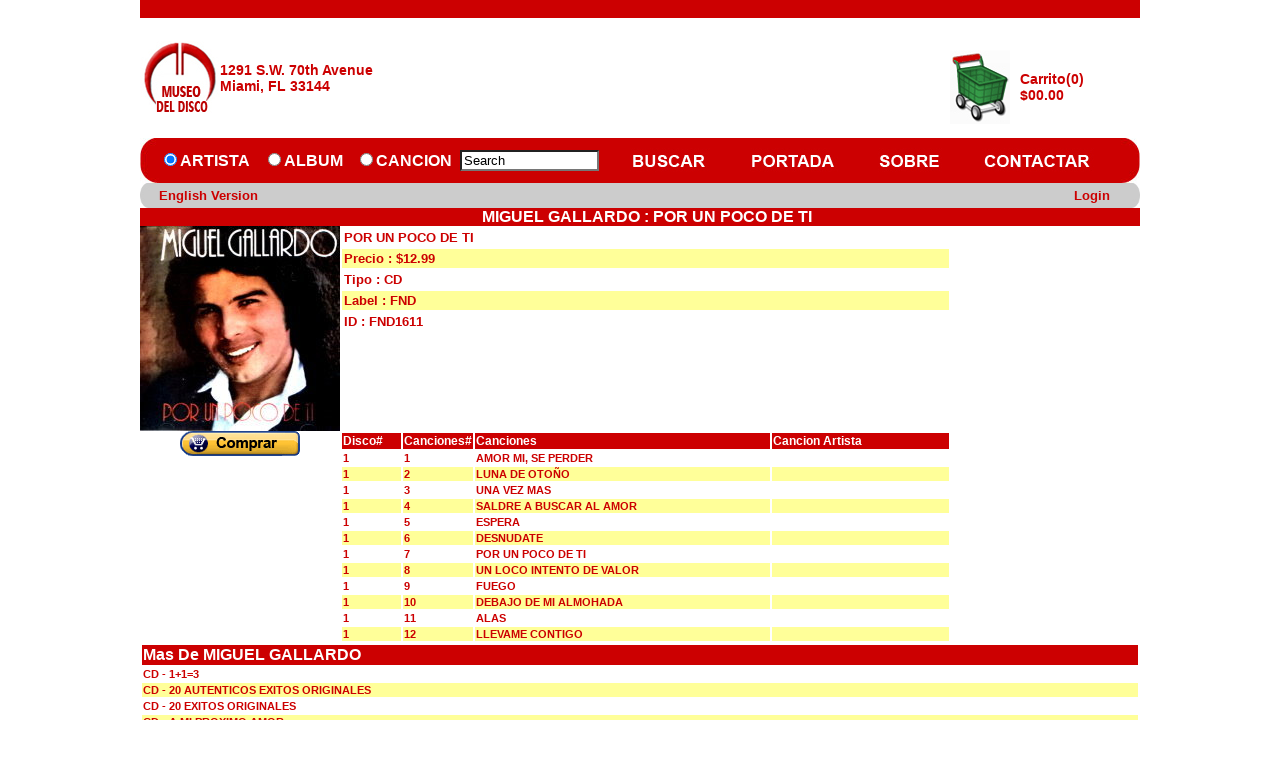

--- FILE ---
content_type: text/html; charset=utf-8
request_url: https://museodeldisco.com/SSL/ProductDetails.aspx?Item=qto7zLRZ5cmNQLjlsmG8fYi2EDijK6FuhZbHoiaIIkh-PhVP2q4p-0kUGIiiYl6vJtgNNxbNA1qWYCGaCe8LKq06P27q1YzAqyFkgI5YNnP4Kygv0
body_size: 40611
content:

<!DOCTYPE html PUBLIC "-//W3C//DTD XHTML 1.0 Transitional//EN" "http://www.w3.org/TR/xhtml1/DTD/xhtml1-transitional.dtd">

<html xmlns="http://www.w3.org/1999/xhtml">
<head><title>
	MuseoDelDisco.com
</title><link rel="stylesheet" href="CSS/header.css" type="text/css" /></head>
<body>
    <form name="form1" method="post" action="ProductDetails.aspx?Item=qto7zLRZ5cmNQLjlsmG8fYi2EDijK6FuhZbHoiaIIkh-PhVP2q4p-0kUGIiiYl6vJtgNNxbNA1qWYCGaCe8LKq06P27q1YzAqyFkgI5YNnP4Kygv0" onsubmit="javascript:return WebForm_OnSubmit();" id="form1">
<div>
<input type="hidden" name="Header11_toolkitScriptManager1_HiddenField" id="Header11_toolkitScriptManager1_HiddenField" value="" />
<input type="hidden" name="__EVENTTARGET" id="__EVENTTARGET" value="" />
<input type="hidden" name="__EVENTARGUMENT" id="__EVENTARGUMENT" value="" />
<input type="hidden" name="__LASTFOCUS" id="__LASTFOCUS" value="" />
<input type="hidden" name="__VIEWSTATE" id="__VIEWSTATE" value="/[base64]" />
</div>

<script type="text/javascript">
//<![CDATA[
var theForm = document.forms['form1'];
if (!theForm) {
    theForm = document.form1;
}
function __doPostBack(eventTarget, eventArgument) {
    if (!theForm.onsubmit || (theForm.onsubmit() != false)) {
        theForm.__EVENTTARGET.value = eventTarget;
        theForm.__EVENTARGUMENT.value = eventArgument;
        theForm.submit();
    }
}
//]]>
</script>


<script src="/WebResource.axd?d=68ZsheBjD-G65UWCZvybt9ZxuyaNN2LWMWmoHmLDOB-ryn5AY_TwwSWMvgC9Ba0qCwRiMxyDDgYHp4iIW0_oXA8Jg1o1&amp;t=638249638157541837" type="text/javascript"></script>


<script src="/ScriptResource.axd?d=o6sh5R6Ugc8yTRqSu1sM42ghPI82YTkM4UBmnS-oDk_cTAhmgpOntHGe2eM2YGNkUWJJSTddt8nXQ1Ne39eyyeuAHI1g64Zqj2Uxa2jzrpj5GvJag52YUV5UXSt4pNMuOWA_jA2&amp;t=60b7ac5d" type="text/javascript"></script>
<script type="text/javascript">
//<![CDATA[
if (typeof(Sys) === 'undefined') throw new Error('ASP.NET Ajax client-side framework failed to load.');
//]]>
</script>

<script src="/ScriptResource.axd?d=hvtDneDZvB-jls_XQ2ND1HEVQOMipOqATHUbsWHOON97GFT_VS8hxI_JvejfbaKAKxHs6m_4JK2-fSgZLcIF_LbaZ6dqffLICdrWBjFplrH5-b4dk_gRVyu7D8zyV5L-OzjraA2&amp;t=60b7ac5d" type="text/javascript"></script>
<script src="/SSL/ProductDetails.aspx?_TSM_HiddenField_=Header11_toolkitScriptManager1_HiddenField&amp;_TSM_CombinedScripts_=%3b%3bAjaxControlToolkit%2c+Version%3d3.5.60919.0%2c+Culture%3dneutral%2c+PublicKeyToken%3d28f01b0e84b6d53e%3aen-US%3a311bfa99-1d92-41d7-aace-73bb01d14bf6%3a475a4ef5%3aeffe2a26%3a7e63a579" type="text/javascript"></script>
<script type="text/javascript">
//<![CDATA[
function WebForm_OnSubmit() {
null;
return true;
}
//]]>
</script>

<div>

	<input type="hidden" name="__VIEWSTATEGENERATOR" id="__VIEWSTATEGENERATOR" value="61E7CC8E" />
	<input type="hidden" name="__EVENTVALIDATION" id="__EVENTVALIDATION" value="/wEWEALshLSTAwKO58KoCQLp//ekDQK0u4v5CgLA6beYDgKXy8uvDALY957BDwLkvP3RCQLlvKG9AQKA24D+CgKcg9X9DAKKlOjcBgLn0f+yAQL97omMBwK3rp/dDQLSwpnTCLnu+0NXVDJEyO5E6ovTk0HEkWTf" />
</div>
    <div>
        <table align="center" cellpadding="0" cellspacing="0" width="1000px">
            <tr>
                <td>
                    <table width="100%" cellpadding="0" cellspacing="0">
                        
<script language="javascript" type="text/javascript">
function validate()
{
//debugger
if (document.getElementById('Header1$txtSearch').value=="")
{
alert('Please Enter the Keyword');
document.getElementById('Header1$txtSearch').focus();
return false;
}
return true;
}
function clickButton(e, buttonid)
{ 
//debugger
      var evt = e ? e : window.event;
      var bt = document.getElementById(buttonid);
      if (bt)
      { 
          if (evt.keyCode == 13){ 
                bt.click(); 
                return false; 
          } 
      } 
}
</script>

<style type="text/css">
        .Water
        {
        	color:Black;
        	background-color:white;
        }
    
    .style2
    {        width: 18px;
    }
    .style3
    {
        width: 96px;
    }
    .style4
    {
        width: 100px;
    }
    
    .style5
    {
        background-color: #CCCCCC;
    }
    .style7
    {
        background-color: #CCCCCC;
    }
    .style8
    {
        background-color: #CCCCCC;
    }
    .style9
    {
         color:#CC0001;
         font-size:14px;
         text-decoration:none;
         font-weight:800;
    }
    
    .style10
    {
        background-color: #CCCCCC;
        width: 18px;
    }
    
    </style>

<script type="text/javascript">
//<![CDATA[
Sys.WebForms.PageRequestManager._initialize('Header11$toolkitScriptManager1', document.getElementById('form1'));
Sys.WebForms.PageRequestManager.getInstance()._updateControls([], [], [], 90);
//]]>
</script>


<table width="100%" border="0" align="center" cellpadding="0" cellspacing="0">
  <tr>
      <td>
          <table width="100%" border="0" cellspacing="0" cellpadding="0">
              <tr>
                  <td bgcolor="#CC0001" colspan="4">
                      &nbsp;
                  </td>
                  
              </tr>
              <tr>
                  <td style="width: 5%">
                <input type="image" name="Header11$imgBtnLogo" id="Header11_imgBtnLogo" src="images/new%20logo_1.jpg" style="border-width:0px;" />
                  </td>
                  <td style="width: 20%;font-family:Arial" class="style9" align="left">
                      1291 S.W.&nbsp;70th&nbsp;Avenue<br />
                      Miami, FL 33144
                  </td>
                  <td style="width: 55%; width:500px; height:120px" align="center">
                      &nbsp;</td>
                  <td style="width:20%" align="right">
                      <table cellpadding="0" cellspacing="0" border="0" width="100%">
                          <tr>
                              <td align="right" style="width:40%">
                                  &nbsp;</td>
                              <td style="width:60%" align="left">
                                    
                              </td>
                          </tr>
                          <tr>
                              <td align="center" style="width:40%">
                                    <input type="image" name="Header11$imgBtnCart" id="Header11_imgBtnCart" src="images/cart4.jpg" style="border-width:0px;margin-bottom: 0px" />
                              </td>
                              <td style="width:60%" align="left">
                                  <table cellpadding="0" cellspacing="0" border="0" width="100%">
                                      <tr>
                                          <td>
                                             
                                            <span id="Header11_lblCart" style="color:#CC0001;font-family:Arial;font-size:14px;font-weight:bold;">Carrito(0)</span>
                                          </td>
                                      </tr>
                                      <tr>
                                          <td>
                                         
                                           <span id="Header11_lblAmt" style="color:#CC0001;font-family:Arial;font-size:14px;font-weight:bold;">$00.00</span> 
                                          </td>
                                      </tr>
                                  </table>
                              </td>
                          </tr>
                      </table>
                  </td>
              </tr>
              <tr>
                  <td colspan="4" style="background-color: #FFFFFF">
                      <table width="100%" border="0" cellspacing="0" cellpadding="0">
                          <tr>
                              <td bgcolor="#CC0001" class="style2">
                                  <img src="../SSL/images/imageback.jpg" width="19" height="45"></td>
                              <td bgcolor="#CC0001" class="style3">
                <span style="color:White;font-family:Arial;font-size:16px;font-weight:bold;"><input id="Header11_rdArtist" type="radio" name="Header11$Search" value="rdArtist" checked="checked" /><label for="Header11_rdArtist">ARTISTA</label></span>
                              </td>
                              <td bgcolor="#CC0001" class="style4">&nbsp;
                <span style="color:White;font-family:Arial;font-size:16px;font-weight:bold;"><input id="Header11_rdAlbum" type="radio" name="Header11$Search" value="rdAlbum" onclick="javascript:setTimeout('__doPostBack(\'Header11$rdAlbum\',\'\')', 0)" /><label for="Header11_rdAlbum">ALBUM</label></span>
                              </td>
                              <td bgcolor="#CC0001">
                <span style="color:White;font-family:Arial;font-size:16px;font-weight:bold;"><input id="Header11_rdSong" type="radio" name="Header11$Search" value="rdSong" onclick="javascript:setTimeout('__doPostBack(\'Header11$rdSong\',\'\')', 0)" /><label for="Header11_rdSong">CANCION</label></span>
                              </td>
                              <td bgcolor="#CC0001">
                <input name="Header11$txtSearch" type="text" id="Header11_txtSearch" onkeypress="return clickButton(event,'Header11_imgBtnSearch')" style="width:131px;margin-right: 3px" />
                <input type="hidden" name="Header11$TextBoxWatermarkExtender1_ClientState" id="Header11_TextBoxWatermarkExtender1_ClientState" />
                                  <input type="hidden" name="Header11$TextBoxWatermarkExtender2_ClientState" id="Header11_TextBoxWatermarkExtender2_ClientState" />
                              </td>
                              <td bgcolor="#CC0001">
                <input type="image" name="Header11$imgBtnSearch" id="Header11_imgBtnSearch" onMouseover="this.src='../SSL/images/SEARCH1.jpg'" onMouseout="this.src='../SSL/images/SEARCH.jpg'" src="images/SEARCH.jpg" style="border-width:0px;" />
                              </td>
                              <td bgcolor="#CC0001">
                <input type="image" name="Header11$imgBtnHome" id="Header11_imgBtnHome" onMouseover="this.src='../SSL/images/HOME1.jpg'" onMouseout="this.src='../SSL/images/HOME.jpg'" src="images/HOME.jpg" style="border-width:0px;" />
                              </td>
                              <td bgcolor="#CC0001">
                <input type="image" name="Header11$mgBtnAbout" id="Header11_mgBtnAbout" onMouseover="this.src='../SSL/images/ABOUT1.jpg'" onMouseout="this.src='../SSL/images/ABOUT.jpg'" src="images/ABOUT.jpg" style="border-width:0px;" />
                              </td>
                              <td bgcolor="#CC0001">
                <input type="image" name="Header11$imgBtnContact" id="Header11_imgBtnContact" onMouseover="this.src='../SSL/images/CONTACT1.jpg'" onMouseout="this.src='../SSL/images/CONTACT.jpg'" src="images/CONTACT.jpg" style="border-width:0px;" />
                              </td>
                              <td bgcolor="#CC0001">
                                  &nbsp;</td>
                              <td bgcolor="#CC0001">
                                  &nbsp;</td>
                              <td align="right" bgcolor="#CC0001">
                                  <img src="../SSL/images/imageback1.jpg" width="19" height="45"></td>
                          </tr>
                          <tr>
                              <td class="style10">
        <img src="../SSL/images/Grey.jpg" width="19" height="25"></td>
                              <td class="style7" colspan="2" align="left">
        <a id="Header11_lnkLanguage" href="javascript:__doPostBack('Header11$lnkLanguage','')" style="color:#CC0001;font-family:Arial;font-size:Small;font-weight:bold;">English Version</a>
                              </td>
                              <td class="style8">
                                  &nbsp;</td>
                              <td class="style8">
                                  &nbsp;</td>
                              <td class="style8" align="right">
                                  &nbsp;</td>
                              <td class="style8">
                                  &nbsp;</td>
                              <td class="style8" align="right" colspan="4">
                
                                    &nbsp;<a id="Header11_lnkBtnLogin" class="headertext" href="javascript:__doPostBack('Header11$lnkBtnLogin','')" style="color:#CC0001;font-family:Arial;font-size:Small;font-weight:bold;">Login</a>
                              &nbsp;
                                    </td>
                              <td align="right" class="style5">
                    <img src="../SSL/images/Grey1.jpg" width="19" height="25"></td>
                          </tr>
                      </table>
                  </td>
              </tr>
          </table>
      </td>
  </tr>
</table>





                        <tr>
                            <td valign="top">
                                <table border="0" style="width: 100%" cellpadding="0" cellspacing="0">
                                    <tr>
                                        <td class="fillred">
                                            &nbsp;
                                        </td>
                                        <td class="fillred">
                                            &nbsp;
                                        </td>
                                        <td class="fillred">
                                            &nbsp;
                                        </td>
                                        <td class="fillredbold">
                                            <div align="center">
                                                <span id="lblheaderTitle" style="color:White;">MIGUEL GALLARDO                                    : POR UN POCO DE TI                                 </span></div>
                                        </td>
                                        <td class="fillred">
                                            &nbsp;
                                        </td>
                                        <td class="fillred">
                                            &nbsp;
                                        </td>
                                    </tr>
                                    <tr>
                                        <td valign="top">
                                            <img id="ImgLarge" src="../Images/FND1611.jpg" style="border-width:0px;" />
                                        </td>
                                        <td colspan="4" valign="top">
                                            <table width="100%" cellpadding="2" cellspacing="2" border="0">
                                                <tr>
                                                    <td class="fillpurple">
                                                        <span id="lblTitle" class="itemstyle">POR UN POCO DE TI                                 </span>
                                                    </td>
                                                </tr>
                                                <tr>
                                                    <td class="fillgrey">
                                                        <span id="lblPrice" class="itemstyle">Precio : $12.99</span>
                                                    </td>
                                                </tr>
                                                <tr>
                                                    <td class="fillpurple">
                                                        <span id="lblFormat" class="itemstyle">Tipo : CD                       </span>
                                                    </td>
                                                </tr>
                                                <tr>
                                                    <td class="fillgrey">
                                                        <span id="lblLabel" class="itemstyle">Label : FND  </span>
                                                    </td>
                                                </tr>
                                                <tr>
                                                    <td class="fillpurple">
                                                        <span id="lblId" class="itemstyle">ID : FND1611        </span>
                                                    </td>
                                                </tr>
                                                <tr>
                                                    <td class="fillpurple">
                                                        &nbsp;
                                                    </td>
                                                </tr>
                                                <tr>
                                                    <td class="fillpurple">
                                                        &nbsp;
                                                    </td>
                                                </tr>
                                                <tr>
                                                    <td class="fillpurple">
                                                        &nbsp;
                                                    </td>
                                                </tr>
                                                <tr>
                                                    <td class="fillpurple">
                                                        &nbsp;
                                                    </td>
                                                </tr>
                                            </table>
                                        </td>
                                        <td class="fillpurple">
                                            &nbsp;
                                        </td>
                                    </tr>
                                    <tr>
                                        <td class="fillgreyheightwidth" valign="top" align="center">
                                            <input type="image" name="ImageButton1" id="ImageButton1" onMouseover="this.src='../SSL/images/add to cart1.gif'" onMouseout="this.src='../SSL/images/add to cart.gif'" src="images/add%20to%20cart.gif" style="border-width:0px;" />
                                        </td>
                                        <td colspan="4" align="center" class="placeholder">
                                            <table border="0" style="border-color:Black;border-width:0px;border-style:Ridge;width:100%;">
	<tr class="fillred">
		<td align="left" valign="middle" style="width:10%;"><strong>Disco#</strong></td><td align="left" valign="middle" style="width:10%;"><strong>Canciones#</strong></td><td align="left" valign="middle" style="width:50%;"><strong>Canciones</strong></td><td align="left" valign="middle" style="width:30%;"><strong>Cancion Artista</strong></td>
	</tr><tr class="fillpurple1">
		<td class="itemstyle" align="left" valign="middle">1  </td><td class="itemstyle" align="left" valign="middle">1</td><td class="itemstyle" align="left" valign="middle">AMOR MI, SE PERDER                                                                                                                                                                                                                                                                                                                                                                                              </td><td class="itemstyle" align="left" valign="middle">                                                  </td>
	</tr><tr class="fillgrey1">
		<td class="itemstyle" align="left" valign="middle">1  </td><td class="itemstyle" align="left" valign="middle">2</td><td class="itemstyle" align="left" valign="middle">LUNA DE OTOÑO                                                                                                                                                                                                                                                                                                                                                                                                   </td><td class="itemstyle" align="left" valign="middle">                                                  </td>
	</tr><tr class="fillpurple1">
		<td class="itemstyle" align="left" valign="middle">1  </td><td class="itemstyle" align="left" valign="middle">3</td><td class="itemstyle" align="left" valign="middle">UNA VEZ MAS                                                                                                                                                                                                                                                                                                                                                                                                     </td><td class="itemstyle" align="left" valign="middle">                                                  </td>
	</tr><tr class="fillgrey1">
		<td class="itemstyle" align="left" valign="middle">1  </td><td class="itemstyle" align="left" valign="middle">4</td><td class="itemstyle" align="left" valign="middle">SALDRE A BUSCAR AL AMOR                                                                                                                                                                                                                                                                                                                                                                                         </td><td class="itemstyle" align="left" valign="middle">                                                  </td>
	</tr><tr class="fillpurple1">
		<td class="itemstyle" align="left" valign="middle">1  </td><td class="itemstyle" align="left" valign="middle">5</td><td class="itemstyle" align="left" valign="middle">ESPERA                                                                                                                                                                                                                                                                                                                                                                                                          </td><td class="itemstyle" align="left" valign="middle">                                                  </td>
	</tr><tr class="fillgrey1">
		<td class="itemstyle" align="left" valign="middle">1  </td><td class="itemstyle" align="left" valign="middle">6</td><td class="itemstyle" align="left" valign="middle">DESNUDATE                                                                                                                                                                                                                                                                                                                                                                                                       </td><td class="itemstyle" align="left" valign="middle">                                                  </td>
	</tr><tr class="fillpurple1">
		<td class="itemstyle" align="left" valign="middle">1  </td><td class="itemstyle" align="left" valign="middle">7</td><td class="itemstyle" align="left" valign="middle">POR UN POCO DE TI                                                                                                                                                                                                                                                                                                                                                                                               </td><td class="itemstyle" align="left" valign="middle">                                                  </td>
	</tr><tr class="fillgrey1">
		<td class="itemstyle" align="left" valign="middle">1  </td><td class="itemstyle" align="left" valign="middle">8</td><td class="itemstyle" align="left" valign="middle">UN LOCO INTENTO DE VALOR                                                                                                                                                                                                                                                                                                                                                                                        </td><td class="itemstyle" align="left" valign="middle">                                                  </td>
	</tr><tr class="fillpurple1">
		<td class="itemstyle" align="left" valign="middle">1  </td><td class="itemstyle" align="left" valign="middle">9</td><td class="itemstyle" align="left" valign="middle">FUEGO                                                                                                                                                                                                                                                                                                                                                                                                           </td><td class="itemstyle" align="left" valign="middle">                                                  </td>
	</tr><tr class="fillgrey1">
		<td class="itemstyle" align="left" valign="middle">1  </td><td class="itemstyle" align="left" valign="middle">10</td><td class="itemstyle" align="left" valign="middle">DEBAJO DE MI ALMOHADA                                                                                                                                                                                                                                                                                                                                                                                           </td><td class="itemstyle" align="left" valign="middle">                                                  </td>
	</tr><tr class="fillpurple1">
		<td class="itemstyle" align="left" valign="middle">1  </td><td class="itemstyle" align="left" valign="middle">11</td><td class="itemstyle" align="left" valign="middle">ALAS                                                                                                                                                                                                                                                                                                                                                                                                            </td><td class="itemstyle" align="left" valign="middle">                                                  </td>
	</tr><tr class="fillgrey1">
		<td class="itemstyle" align="left" valign="middle">1  </td><td class="itemstyle" align="left" valign="middle">12</td><td class="itemstyle" align="left" valign="middle">LLEVAME CONTIGO                                                                                                                                                                                                                                                                                                                                                                                                 </td><td class="itemstyle" align="left" valign="middle">                                                  </td>
	</tr>
</table>
                                        </td>
                                        <td bgcolor="#CCCCCC" class="fillgreyheightwidth">
                                            &nbsp;
                                        </td>
                                    </tr>
                                    <tr>
                                        <td colspan="6" align="left">
                                            <table id="ddlistArtist" cellspacing="2" border="0" style="width:100%;">
	<tr>
		<td class="fillred">
                                                    <span id="ddlistArtist_ctl00_lblArtist"><b>Mas De MIGUEL GALLARDO                                   </b></span>
                                                </td>
	</tr><tr>
		<td class="fillpurple1">
                                                    <a id="ddlistArtist_ctl01_hyperCd" href="ProductDetails.aspx?Item=LW4YKZDz4-8C2Ts8t2IF5sHXQap7Py_mO2jc9xvkjZ1CtprHiM5OS0vyBkLMOEtFfW7sgW15EVZ-9At-0JrBxrpRmoDH0-xbNj_At2dvRII1C0my0">CD - 1+1=3                                             </a>
                                                </td>
	</tr><tr>
		<td class="fillgrey1">
                                                    <a id="ddlistArtist_ctl02_hyperCd" href="ProductDetails.aspx?Item=sUXdz1lhU8-1bS4zskhOoibpkXrOh2BY2LQ7Chb5-NIYSdeBrpOUkktBGxeUm0pZntaYHy0Xmdfsr1IMD5r0meRTqS1yhxhw7WpRg_6tmuMEVj8M0">CD - 20 AUTENTICOS EXITOS ORIGINALES                   </a>
                                                </td>
	</tr><tr>
		<td class="fillpurple1">
                                                    <a id="ddlistArtist_ctl03_hyperCd" href="ProductDetails.aspx?Item=ls8EOKCySfdsRbqzp559hND8m95B4-pIew5YGmv09Wgw5UrNysbgMNS68XAO8n-TFJz3QGWCKpRRWpg2jJ-kjlZvc7eYSaZ6FtMOs3sDM3RUruk60">CD - 20 EXITOS ORIGINALES                              </a>
                                                </td>
	</tr><tr>
		<td class="fillgrey1">
                                                    <a id="ddlistArtist_ctl04_hyperCd" href="ProductDetails.aspx?Item=b16Ks-7DbExN1j0zE7mx9NQzL1r5ufVkk7dVLv_y4nWSQUEHrNgfRtVpZQ7tbKHmsH85vkrIiBxLjfTS9br5yZ8bFz6F0eJXD5j8MJMb4CQpmC3h0">CD - A MI PROXIMO AMOR                                 </a>
                                                </td>
	</tr><tr>
		<td class="fillpurple1">
                                                    <a id="ddlistArtist_ctl05_hyperCd" href="ProductDetails.aspx?Item=3nS8UMtffAE3F32clOL_mzQRldBejpQUj2IjZ6cd8MIPUKRZ15llqwelVXPSlO6-f3uNohBs21j1RsjPxUwIML-rMru9C8Pv_b4-2GZnhkLsb41n0">CD - AMERICA                                           </a>
                                                </td>
	</tr><tr>
		<td class="fillgrey1">
                                                    <a id="ddlistArtist_ctl06_hyperCd" href="ProductDetails.aspx?Item=kR9O_-5ME4v7Lu6j_CX8O5Nhkob3R0QCm37-X2WONM8IxEvKlICACkOcSiuiuJ2bnFfGxY7FtCjey_HYgPocYsUvaaCzgs_ph5bz9pSWTMA73DZF0">CD - CORAZON VIAJERO                                   </a>
                                                </td>
	</tr><tr>
		<td class="fillpurple1">
                                                    <a id="ddlistArtist_ctl07_hyperCd" href="ProductDetails.aspx?Item=XjUziyhxtxjyIm8W1M3RxwohbDXuPABa7pLgKrIbh0R_3qMstHVywvDRgTLh_ra7cVh1gfZ68PcwSq8aZAvMjA4v54RHr5tRkXBVF1AKAt2r_pyj0">CD - DEDICADO                                          </a>
                                                </td>
	</tr><tr>
		<td class="fillgrey1">
                                                    <a id="ddlistArtist_ctl08_hyperCd" href="ProductDetails.aspx?Item=kRj86sPdPABH3bRvfqiVe4XP4cIZX_LTaDMDE4R1MI4UajdzRTRcgm5VWbN_4f2Yz8HKNpWjUvJDFQzIhD8OkEe1NvbH6PlYa0iZFklBbUDWm-8K0">CD - POR UN POCO DE TI                                 </a>
                                                </td>
	</tr><tr>
		<td class="fillpurple1">
                                                    <a id="ddlistArtist_ctl09_hyperCd" href="ProductDetails.aspx?Item=gwCqiuZqlY1wCZJHEQK5L7t3Ay6k8QC3IhRzllGJ6rL82mZ89IhfjaVS5FVX49TfzaraiJaeK2KmrM6yOn4IFXpKbRZsXIiAvxXg4nDGpVXtVpEo0">CD - SIGUEME                                           </a>
                                                </td>
	</tr><tr>
		<td class="fillgrey1">
                                                    <a id="ddlistArtist_ctl10_hyperCd" href="ProductDetails.aspx?Item=YhmvlpcTzv8ba6TkICs1hA1FV_gXjWCIZosOflrWRWxNdBqVocETuJuTZO6vkcZePytvtxPilsBa63oJSo2pEOcs5aDHmE4i1Djbfd71b_eYVHDe0">CD - SINGLES EN EMI 73-79                              </a>
                                                </td>
	</tr><tr>
		<td class="fillpurple1">
                                                    <a id="ddlistArtist_ctl11_hyperCd" href="ProductDetails.aspx?Item=UF_ahCR4COQCnzxwWf7ARYaG2cYM_fGea--Qj_qg2PFOIxRysXOEgXRCnTHlvOXT8IjCQmJJANoN4KL2ka6h7ROHy0B6IpPrt-QC_PoBYA1SYPBe0">CD - TU AMANTE O TU ENEMIGO                            </a>
                                                </td>
	</tr>
</table>
                                        </td>
                                    </tr>
                                </table>
                            </td>
                        </tr>
                        <tr>
                            <td valign="top">
                                &nbsp;
<style type="text/css">
        .style1
        {
            width: 100%;
        }
    </style>
 <table class="style1">
        <tr>
            <td align="center" 
                style="background-color: #CC0001; color: #FFFFFF; font-family: Arial; font-size: 12px;" 
                valign="middle">
                Copyright © 2026 Museo Del Disco Inc. All rights reserved.<br />
                email: <a href="mailto:sales@museodeldisco.com"><font color='White'><b>sales@museodeldisco.com</b></font></a><br />
            </td>
        </tr>
    </table>

                            </td>
                        </tr>
                    </table>
                </td>
            </tr>
        </table>
    </div>
    

<script type="text/javascript">
//<![CDATA[
(function() {var fn = function() {$get("Header11_toolkitScriptManager1_HiddenField").value = '';Sys.Application.remove_init(fn);};Sys.Application.add_init(fn);})();Sys.Application.initialize();
Sys.Application.add_init(function() {
    $create(Sys.Extended.UI.TextBoxWatermarkBehavior, {"ClientStateFieldID":"Header11_TextBoxWatermarkExtender1_ClientState","WatermarkCssClass":"Water","WatermarkText":"Search","id":"Header11_TextBoxWatermarkExtender1"}, null, null, $get("Header11_txtSearch"));
});
Sys.Application.add_init(function() {
    $create(Sys.Extended.UI.TextBoxWatermarkBehavior, {"ClientStateFieldID":"Header11_TextBoxWatermarkExtender2_ClientState","WatermarkCssClass":"Water","WatermarkText":"Search","id":"Header11_TextBoxWatermarkExtender2"}, null, null, $get("Header11_txtSearch"));
});
//]]>
</script>
</form>
</body>
</html>



--- FILE ---
content_type: text/css
request_url: https://museodeldisco.com/SSL/CSS/header.css
body_size: 6277
content:

body {
	margin-left: 0px;
	margin-top: 0px;
	margin-right: 0px;
	margin-bottom: 0px;
}
.pagefont
{
	font-family:Arial;
	font-size:14px;
	font-weight:bold;
}
.Water
        {
        	color:Gray;
        	background-color:white;
        }
.datalisttd1
        {
            width: 121px;
            height: 21px;
            font-family:Arial;
            font-size:12px;
        }
        .datalisttd12
        {
          width: 121px;
            height:13px;            
            font-family:Arial;
            font-size:12px;
        }
.datalisttd2
        {
            width: 8px;
            font-family:Arial;
            font-size:12px;
        }
.datalisttd3
        {
            width: 121px;
            font-family:Arial;
            font-size:12px;
        }
.datalisttd4
        {
            width: 6px;
            font-family:Arial;
            font-size:12px;
        }
.datalisttd5
        {
            width: 215px;
            font-family:Arial;
            font-size:12px;
        }
 
.buttonrow
    {
        width: 100%;
        
    }

    
.rowcolor
    {
        background-color: #CC0001;
    }

        
.greyrow
    {
        width: 100px;
    }

        
    .login
    {
        width: 52px;
    }

	.fillgrey
	{
		background-color: #ffff99;
		color:Black;
		font-family:Arial;
		font-size:13px;
		font-weight:bold;
	}
	/* ADDED FOR GRID 20100115 */
	.fillgrey1
	{
		background-color: #ffff99;
		color:Black;
		font-family:Arial;
		font-size:11px;
		font-weight:bold;
	}
	
	.fillgreyshoppingcart
{
	background-color: #ffff99;
		color:Black;
		font-family:Arial;
		font-size:16px;
		font-weight:bold;
}
	
	.fillgreyheightwidth
{
	background-color: #ffffff;
	height:22px;
	width:189px;
} 
	.headertext
	{
		font: bold 11px verdana, arial, helvetica, sans-serif;
		font-size:14px;
	}


.tdcolor
{
	font-family:Arial;
	font-size:14px;
	color:Blue;
}
.fontred
{
	color:Red;
	font-size:16px;
	
}
.fontblue
{
	color:Blue;
	font-size:16px;
}
.fillredbold
	{
		background-color: #CC0001;
		font-weight:bold;
		font-family:Arial;
		
	}
.fillred
	{
		background-color: #CC0001;
		font-weight:bold;
		font-family:Arial;
		color:White;
	}
.newreleases
{
	color:White;
	font-size:16px;
	font-family:Arial;
	background-color:#cc0001;
}	
.justarrived
{
	color:White;
	font-size:16px;
	font-family:Arial;
	background-color:#cc0001;
}		
	
	
.fillpurple
{
	background-color: white;
	color:black;
	font-family:Arial;
	font-size:13px;
	font-weight:bold;
}
/* ADDED FOR GRID 20100115*/
.fillpurple1
{
	background-color: white;
	color:black;
	font-family:Arial;
	font-size:11px;
	font-weight:bold;
}


.datalistitemstyle
{
	font-family:Arial;
	font-size:12px;
	background-color:#CCCCCC;
	
}

.datalistalternateitemstyle
{
	font-family:Arial;
	font-size:12px;
	background-color:#CCCCFF;
	
}
.datalistheaderstyle
{
	background-color:#CCCCCC;
}
.style5 
{
	font-family: Arial, Helvetica, sans-serif; font-size: 12px; 
}
.placeholder
{
	font-family:Arial;
	font-size:12px;
}
.gridrowstyle
{
	background-color:white;
	color:Black;
	height:25px;
	font-family:Arial;
	font-size:11px;
	font-weight:bold;
}
.gridalternatestyle
{
	background-color:#ffff99;
	color:Black;
	height:25px;
	font-family:Arial;
	font-size:11px;
	font-weight:bold;
}
.gridselectedrowstyle
{
	background-color:#C5BBAF;
	font-weight:bold;
	color:Black;
	font-family:Arial;
	font-size:12px;
}

.gridheaderstyle
{
	background-color:#CC0001;
	font-weight:bold;
	color:White;
	height:30px;
	font-size:16px;
	font-family:Arial;
	text-align:left;
}

.gridfooterstyle
{
	background-color:#32a6a1;
	font-weight:bold;
	color:White;
	font-family:Arial;
}

.gridpagerstyle
{
	background-color:#666666;
	color:White;
	text-align:center;
	font-family:Arial;
}
.headerlinkbutton
{
	width: 182px;	
	font-size:12px;
}

.linkbutton
{
	font-family:Arial;
	font-size:14px;
	font-weight:bold;
}

.newrelease
        {
            background-color: #CC0001;
            font-weight: bold;
            font-family: Arial;
            color: White;
            width: 198px;
        }  
.gapbetweennewrelease
        {
            background-color: #ffffff;
            font-weight: bold;
            font-family: Arial;
            color: White;
            width: 29px;
        }      
        .fillcream
{
	background-color:#FFFFCC;
	font-family:Arial;
	font-size:12px;
	font-weight:bold;
}
.homelinkbutton

b {
	font-family: Arial, Helvetica, sans-serif;
	font-size: 16px;
	color: #cccccc;
	font-weight: bold;
}
.pagenotfound
{
	background-color:Gray;
	color:white;
	font-family: Arial, Helvetica, sans-serif;
	font-size: 24px;
	font-weight: bold;	
}
.pagenotfound1
{
	
	color:black;
	font-family: Arial, Helvetica, sans-serif;
	font-size: 14px;	
}
.registerlogin
{
	
            font-family: Arial;
            font-size: 20px;
            color: Black;
            font-weight: bold;
            height: 47px;
        
}
.memberslogin
{
	font-family: Arial;
            font-size: 16px;
            color: Black;
            font-weight: bold;
           
}
.forgotpassword
{
	font-family: Arial;
    font-size: 15px;
    color: Black;
    font-weight: bold;
           
}

.customerslogin
{
	font-family: Arial;
    font-size: 14px;
    color: Black;          
}
.registrationrows
{
	font-family:Arial;
	font-size:13px;
	font-weight:bold;
}

.nav { font-family: Arial; font-size: 10px; font-weight: bold; }
.content { color: #333333; font-size: 11px; font-family: Arial }
.content2 { color: #853A2C; font-size: 12px; font-family: Arial }
a:link { color: #CC0001; text-decoration: none;font-size: 11px; }
a:visited { text-decoration: none; color: #CC0001; font-size: 11px;}
a:hover { text-decoration: none; color: #CC0001; }
a:active { text-decoration: none; color: #CC0001; font-weight:bold; }

.itemstyle
{
 color:#cc0001;
 font-family:Arial;
}

.arial3
{
	font-family:Arial;
	color:black;
	font-size:12px;
	color:#cc0001;
}